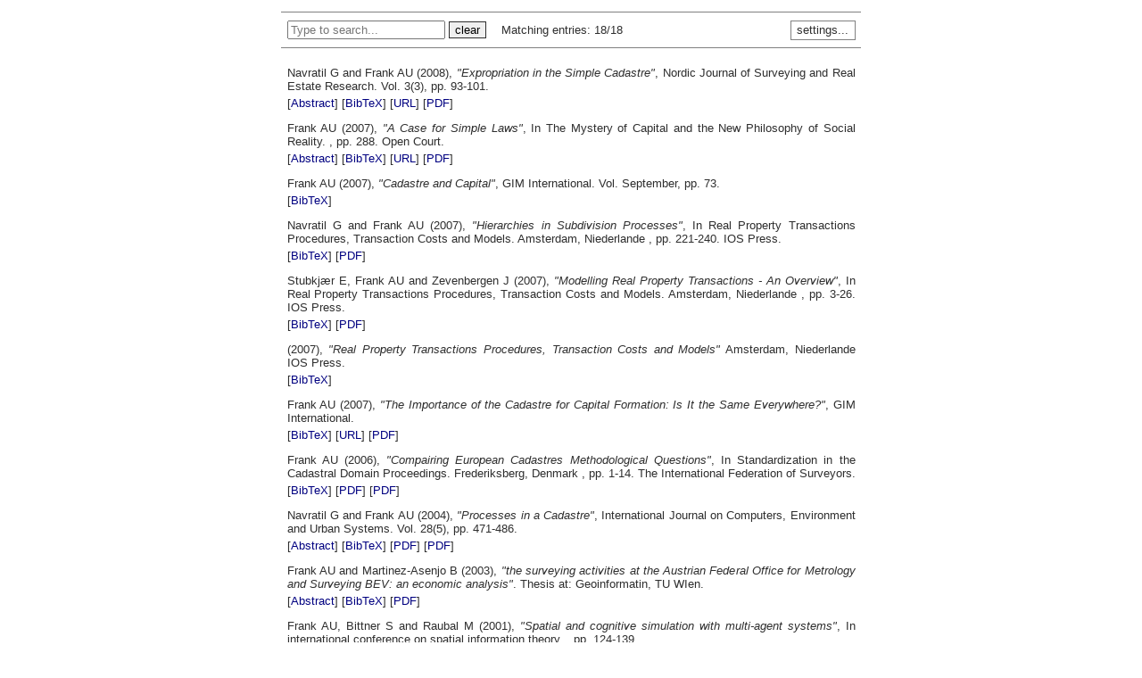

--- FILE ---
content_type: text/html
request_url: https://frank.gerastree.at/PublicationList/resources/cadastre.html
body_size: 42898
content:
<!DOCTYPE HTML>
<html>
<head>
<title>JabRef references</title>
<meta http-equiv="Content-Type" content="text/html; charset=UTF-8">
<script type="text/javascript">
<!--
// QuickSearch script for JabRef HTML export 
// Version: 3.0
//
// Copyright (c) 2006-2013, Mark Schenk
//
// This software is distributed under a Creative Commons Attribution 3.0 License
// http://creativecommons.org/licenses/by/3.0/
//
// Features:
// - intuitive find-as-you-type searching
//    ~ case insensitive
//    ~ ignore diacritics (optional)
//
// - search with/without Regular Expressions
// - match BibTeX key
// - put BibTeX type in a data-attribute

// Search settings
var searchAbstract = true;	// search in abstract
var searchReview = true;	// search in review

var noSquiggles = true; 	// ignore diacritics when searching
var searchRegExp = false; 	// enable RegExp searches


if (window.addEventListener) {
	window.addEventListener("load",initSearch,false); }
else if (window.attachEvent) {
	window.attachEvent("onload", initSearch); }

function initSearch() {
	// check for quick search table and searchfield
	if (!document.getElementById('qs_table')||!document.getElementById('quicksearch')) { return; }

	// load all the rows and sort into arrays
	loadTableData();
	
	//find the query field
	qsfield = document.getElementById('qs_field');

	// previous search term; used for speed optimisation
	prevSearch = '';

	//find statistics location
	stats = document.getElementById('stat');
	setStatistics(-1);
	
	// set up preferences
	initPreferences();

	// shows the searchfield
	document.getElementById('quicksearch').style.display = 'block';
	document.getElementById('qs_field').onkeyup = quickSearch;
}

function loadTableData() {
	// find table and appropriate rows
	searchTable = document.getElementById('qs_table');
	var allRows = searchTable.getElementsByTagName('tbody')[0].getElementsByTagName('tr');

	// split all rows into entryRows and infoRows (e.g. abstract, review, bibtex)
	entryRows = new Array(); infoRows = new Array(); absRows = new Array(); revRows = new Array();

	// get data from each row
	entryRowsData = new Array(); absRowsData = new Array(); revRowsData = new Array(); 
	
	BibTeXKeys = new Array();
	RefTypeKeys = new Array();

	for (var i=0, k=0, j=0; i<allRows.length;i++) {
		if (allRows[i].className.match(/entry/)) {
			entryRows[j] = allRows[i];
			entryRowsData[j] = stripDiacritics(getTextContent(allRows[i]));
			allRows[i].id ? BibTeXKeys[j] = allRows[i].id : allRows[i].id = 'autokey_'+j;
			RefTypeKeys[j] = allRows[i].getAttribute('data-reftype');
			j ++;
		} else {
			infoRows[k++] = allRows[i];
			// check for abstract/review
			if (allRows[i].className.match(/abstract/)) {
				absRows.push(allRows[i]);
				absRowsData[j-1] = stripDiacritics(getTextContent(allRows[i]));
			} else if (allRows[i].className.match(/review/)) {
				revRows.push(allRows[i]);
				revRowsData[j-1] = stripDiacritics(getTextContent(allRows[i]));
			}
		}
	}
	//number of entries and rows
	numEntries = entryRows.length;
	numInfo = infoRows.length;
	numAbs = absRows.length;
	numRev = revRows.length;
}

function quickSearch(){
	
	tInput = qsfield;

	if (tInput.value.length == 0) {
		showAll();
		setStatistics(-1);
		qsfield.className = '';
		return;
	} else {
		t = stripDiacritics(tInput.value);

		if(!searchRegExp) { t = escapeRegExp(t); }
			
		// only search for valid RegExp
		try {
			textRegExp = new RegExp(t,"i");
			closeAllInfo();
			qsfield.className = '';
		}
			catch(err) {
			prevSearch = tInput.value;
			qsfield.className = 'invalidsearch';
			return;
		}
	}
	
	// count number of hits
	var hits = 0;

	// start looping through all entry rows
	for (var i = 0; cRow = entryRows[i]; i++){

		// only show search the cells if it isn't already hidden OR if the search term is getting shorter, then search all
		if(cRow.className.indexOf('noshow')==-1 || tInput.value.length <= prevSearch.length){
			var found = false; 

			if (entryRowsData[i].search(textRegExp) != -1 || BibTeXKeys[i].search(textRegExp) != -1 || RefTypeKeys[i].search(textRegExp) != -1){ 
				found = true;
			} else {
				if(searchAbstract && absRowsData[i]!=undefined) {
					if (absRowsData[i].search(textRegExp) != -1){ found=true; } 
				}
				if(searchReview && revRowsData[i]!=undefined) {
					if (revRowsData[i].search(textRegExp) != -1){ found=true; } 
				}
			}
			
			if (found){
				cRow.className = 'entry show';
				hits++;
			} else {
				cRow.className = 'entry noshow';
			}
		}
	}

	// update statistics
	setStatistics(hits)
	
	// set previous search value
	prevSearch = tInput.value;
}


// Strip Diacritics from text
// http://stackoverflow.com/questions/990904/javascript-remove-accents-in-strings

// String containing replacement characters for stripping accents 
var stripstring = 
    'AAAAAAACEEEEIIII'+
    'DNOOOOO.OUUUUY..'+
    'aaaaaaaceeeeiiii'+
    'dnooooo.ouuuuy.y'+
    'AaAaAaCcCcCcCcDd'+
    'DdEeEeEeEeEeGgGg'+
    'GgGgHhHhIiIiIiIi'+
    'IiIiJjKkkLlLlLlL'+
    'lJlNnNnNnnNnOoOo'+
    'OoOoRrRrRrSsSsSs'+
    'SsTtTtTtUuUuUuUu'+
    'UuUuWwYyYZzZzZz.';

function stripDiacritics(str){

    if(noSquiggles==false){
        return str;
    }

    var answer='';
    for(var i=0;i<str.length;i++){
        var ch=str[i];
        var chindex=ch.charCodeAt(0)-192;   // Index of character code in the strip string
        if(chindex>=0 && chindex<stripstring.length){
            // Character is within our table, so we can strip the accent...
            var outch=stripstring.charAt(chindex);
            // ...unless it was shown as a '.'
            if(outch!='.')ch=outch;
        }
        answer+=ch;
    }
    return answer;
}

// http://stackoverflow.com/questions/3446170/escape-string-for-use-in-javascript-regex
// NOTE: must escape every \ in the export code because of the JabRef Export...
function escapeRegExp(str) {
  return str.replace(/[-[]\/\{\}\(\)\*\+\?\.\\\^\$\|]/g, "\\$&");
}

function toggleInfo(articleid,info) {

	var entry = document.getElementById(articleid);
	var abs = document.getElementById('abs_'+articleid);
	var rev = document.getElementById('rev_'+articleid);
	var bib = document.getElementById('bib_'+articleid);
	
	if (abs && info == 'abstract') {
		abs.className.indexOf('noshow') == -1?abs.className = 'abstract noshow':abs.className = 'abstract show';
	} else if (rev && info == 'review') {
		rev.className.indexOf('noshow') == -1?rev.className = 'review noshow':rev.className = 'review show';
	} else if (bib && info == 'bibtex') {
		bib.className.indexOf('noshow') == -1?bib.className = 'bibtex noshow':bib.className = 'bibtex show';
	} else { 
		return;
	}

	// check if one or the other is available
	var revshow; var absshow; var bibshow;
	(abs && abs.className.indexOf('noshow') == -1)? absshow = true: absshow = false;
	(rev && rev.className.indexOf('noshow') == -1)? revshow = true: revshow = false;	
	(bib && bib.className.indexOf('noshow') == -1)? bibshow = true: bibshow = false;
	
	// highlight original entry
	if(entry) {
		if (revshow || absshow || bibshow) {
		entry.className = 'entry highlight show';
		} else {
		entry.className = 'entry show';
		}
	}
	
	// When there's a combination of abstract/review/bibtex showing, need to add class for correct styling
	if(absshow) {
		(revshow||bibshow)?abs.className = 'abstract nextshow':abs.className = 'abstract';
	} 
	if (revshow) {
		bibshow?rev.className = 'review nextshow': rev.className = 'review';
	}	
	
}

function setStatistics (hits) {
	if(hits < 0) { hits=numEntries; }
	if(stats) { stats.firstChild.data = hits + '/' + numEntries}
}

function getTextContent(node) {
	// Function written by Arve Bersvendsen
	// http://www.virtuelvis.com
	
	if (node.nodeType == 3) {
	return node.nodeValue;
	} // text node
	if (node.nodeType == 1 && node.className != "infolinks") { // element node
	var text = [];
	for (var chld = node.firstChild;chld;chld=chld.nextSibling) {
		text.push(getTextContent(chld));
	}
	return text.join("");
	} return ""; // some other node, won't contain text nodes.
}

function showAll(){
	closeAllInfo();
	for (var i = 0; i < numEntries; i++){ entryRows[i].className = 'entry show'; }
}

function closeAllInfo(){
	for (var i=0; i < numInfo; i++){
		if (infoRows[i].className.indexOf('noshow') ==-1) {
			infoRows[i].className = infoRows[i].className + ' noshow';
		}
	}
}

function clearQS() {
	qsfield.value = '';
	showAll();
}

function redoQS(){
	showAll();
	quickSearch(qsfield);
}

function updateSetting(obj){
	var option = obj.id;
	var checked = obj.value;

	switch(option)
	 {
	 case "opt_searchAbs":
	   searchAbstract=!searchAbstract;
	   redoQS();
	   break;
	 case "opt_searchRev":
	   searchReview=!searchReview;
	   redoQS();
	   break;
	 case "opt_useRegExp":
	   searchRegExp=!searchRegExp;
	   redoQS();
	   break;
	 case "opt_noAccents":
	   noSquiggles=!noSquiggles;
	   loadTableData();
	   redoQS();
	   break;
	 }
}

function initPreferences(){
	if(searchAbstract){document.getElementById("opt_searchAbs").checked = true;}
	if(searchReview){document.getElementById("opt_searchRev").checked = true;}
	if(noSquiggles){document.getElementById("opt_noAccents").checked = true;}
	if(searchRegExp){document.getElementById("opt_useRegExp").checked = true;}
	
	if(numAbs==0) {document.getElementById("opt_searchAbs").parentNode.style.display = 'none';}
	if(numRev==0) {document.getElementById("opt_searchRev").parentNode.style.display = 'none';}	
}

function toggleSettings(){
	var togglebutton = document.getElementById('showsettings');
	var settings = document.getElementById('settings');
	
	if(settings.className == "hidden"){
		settings.className = "show";
		togglebutton.innerText = "close settings";
		togglebutton.textContent = "close settings";
	}else{
		settings.className = "hidden";
		togglebutton.innerText = "settings...";		
		togglebutton.textContent = "settings...";
	}
}

-->
</script>
<style type="text/css">
body { background-color: white; font-family: Arial, sans-serif; font-size: 13px; line-height: 1.2; padding: 1em; color: #2E2E2E; width: 50em; margin: auto auto; }

form#quicksearch { width: auto; border-style: solid; border-color: gray; border-width: 1px 0px; padding: 0.7em 0.5em; display:none; position:relative; }
span#searchstat {padding-left: 1em;}

div#settings { margin-top:0.7em; /* border-bottom: 1px transparent solid; background-color: #efefef; border: 1px grey solid; */ }
div#settings ul {margin: 0; padding: 0; }
div#settings li {margin: 0; padding: 0 1em 0 0; display: inline; list-style: none; }
div#settings li + li { border-left: 2px #efefef solid; padding-left: 0.5em;}
div#settings input { margin-bottom: 0px;}

div#settings.hidden {display:none;}

#showsettings { border: 1px grey solid; padding: 0 0.5em; float:right; line-height: 1.6em; text-align: right; }
#showsettings:hover { cursor: pointer; }

.invalidsearch { background-color: red; }
input[type="button"] { background-color: #efefef; border: 1px #2E2E2E solid;}

table { border: 1px gray none; width: 100%; empty-cells: show; border-spacing: 0em 0.1em; margin: 1em 0em; }
th, td { border: none; padding: 0.5em; vertical-align: top; text-align: justify; }

td a { color: navy; text-decoration: none; }
td a:hover  { text-decoration: underline; }

tr.noshow { display: none;}
tr.highlight td { background-color: #EFEFEF; border-top: 2px #2E2E2E solid; font-weight: bold; }
tr.abstract td, tr.review td, tr.bibtex td { background-color: #EFEFEF; text-align: justify; border-bottom: 2px #2E2E2E solid; }
tr.nextshow td { border-bottom-style: none; }

tr.bibtex pre { width: 100%; overflow: auto; white-space: pre-wrap;}
p.infolinks { margin: 0.3em 0em 0em 0em; padding: 0px; }

@media print {
	p.infolinks, #qs_settings, #quicksearch, t.bibtex { display: none !important; }
	tr { page-break-inside: avoid; }
}
</style>
</head>
<body>

<form action="" id="quicksearch">
<input type="text" id="qs_field" autocomplete="off" placeholder="Type to search..." /> <input type="button" onclick="clearQS()" value="clear" />
<span id="searchstat">Matching entries: <span id="stat">0</span></span>
<div id="showsettings" onclick="toggleSettings()">settings...</div>
<div id="settings" class="hidden">
<ul>
<li><input type="checkbox" class="search_setting" id="opt_searchAbs" onchange="updateSetting(this)"><label for="opt_searchAbs"> include abstract</label></li>
<li><input type="checkbox" class="search_setting" id="opt_searchRev" onchange="updateSetting(this)"><label for="opt_searchRev"> include review</label></li>
<li><input type="checkbox" class="search_setting" id="opt_useRegExp" onchange="updateSetting(this)"><label for="opt_useRegExp"> use RegExp</label></li>
<li><input type="checkbox" class="search_setting" id="opt_noAccents" onchange="updateSetting(this)"><label for="opt_noAccents"> ignore accents</label></li>
</ul>
</div>
</form>
<table id="qs_table" border="1">
<tbody>
<tr id="navratil08:93[TUW-173871]" data-reftype="Article" class="entry">
	<td>
Navratil G and Frank AU (2008), <i>"Expropriation in the Simple Cadastre"</i>, Nordic Journal of Surveying and Real Estate Research.  Vol. 3(3), pp. 93-101.

  <p class="infolinks">
[<a href="javascript:toggleInfo('navratil08:93[TUW-173871]','abstract')">Abstract</a>]
 [<a href="javascript:toggleInfo('navratil08:93[TUW-173871]','bibtex')">BibTeX</a>]

 [<a href="http://publik.tuwien.ac.at/files/PubDat_173871.pdf" target="_blank">URL</a>]
[<a href="docs/after2010/PubDat_173871.pdf" target="_blank">PDF</a>]

	</p>
	</td>
</tr>
<tr id="abs_navratil08:93[TUW-173871]" class="abstract noshow">
	<td><b>Abstract</b>: In this paper we investigate the necessary interaction between expropriation and the cadastre. We investigate first the role of expropriation in modern society and the stake holders and then analyze the interaction with land registration and cadastre. The ''simple cadastre'' framework allows a treatment independent of national particulars. A simple cadastre is a minimal model that satisfies the needs of the users of the cadastre and abstracts from non-essential aspects, any national legislation is full of. In this paper we investigate how a cadastre supports expropriation and what the necessary interface is. We conclude that the expropriation procedures need access to registration data and a process to register a transfer of ownership effectuated by a court judgment, but no special arrangements that would only serve expropriation procedures.</td>
</tr>


<tr id="bib_navratil08:93[TUW-173871]" class="bibtex noshow">
<td><b>BibTeX</b>:
<pre>
@article{navratil08:93[TUW-173871],

  author = {Navratil, Gerhard and Frank, Andrew U.},
  title = {Expropriation in the Simple Cadastre},
  journal = {Nordic Journal of Surveying and Real Estate Research},
  year = {2008},
  volume = {3},
  number = {3},
  pages = {93--101},
  url = {http://publik.tuwien.ac.at/files/PubDat_173871.pdf},
  file = {docs/after2010/PubDat_173871.pdf}
}
</pre></td>
</tr>
<tr id="Frank2007b" data-reftype="InCollection" class="entry">
	<td>
Frank AU (2007), <i>"A Case for Simple Laws"</i>, In The Mystery of Capital and the New Philosophy of Social Reality. , pp. 288. Open Court.

  <p class="infolinks">
[<a href="javascript:toggleInfo('Frank2007b','abstract')">Abstract</a>]
 [<a href="javascript:toggleInfo('Frank2007b','bibtex')">BibTeX</a>]

 [<a href="http://publik.tuwien.ac.at/files/pub-geo_2009.pdf" target="_blank">URL</a>]
[<a href="docs/docs3/3863_simple_laws_paper_v10.pdf" target="_blank">PDF</a>]

	</p>
	</td>
</tr>
<tr id="abs_Frank2007b" class="abstract noshow">
	<td><b>Abstract</b>: I start with de Soto's thesis that the poor of the world would prefer capitalism if they could obtain it at a reasonable price. De Soto points out that poor countries lack the institutions to convert their wealth into working capital. The laws are in place in nearly all countries: there are laws defining ownership in land, land registration, and mortgages. These laws are just notbr>used. Why?br>The laws are in place but that is not enough to allow their usage; multiple cooperating participants are necessary to create capital from valuable assets. When we focus on land, we find that capitalization requires a cooperation of land registration, banking system and courts of law. For effective utilization of the opportunities afforded by the law a general understanding of legal issues is necessary; the legal system must correspond in complexity to general education and specialized legal knowledge available.br>I argue that the concentration on technical issues when advising countries of the third world is misguided; the question is not whether the legal organization is in place, but whether it can be effectively used and at what cost. It seems that some of the legal institutions in the world carry a very high price tag and make them inaccessible to the poor. These institutions create inequality and limit freedom of action which is considered by Amartya Sen as the most important agent to development. The history of European saving and loan cooperatives in the late 18th and first half of the 19th century provide instructive models how to convert wealth into capital. Following these models the creation of capitalization methods should be achieved in the informal sector of the third world.</td>
</tr>


<tr id="bib_Frank2007b" class="bibtex noshow">
<td><b>BibTeX</b>:
<pre>
@incollection{Frank2007b,

  author = {Frank, Andrew U.},
  editor = {Smith, B. and Ehrlich, Isaac and Mark, D.},
  title = {A Case for Simple Laws},
  booktitle = {The Mystery of Capital and the New Philosophy of Social Reality},
  publisher = {Open Court},
  year = {2007},
  pages = {288},
  url = {http://publik.tuwien.ac.at/files/pub-geo_2009.pdf},
  file = {docs/docs3/3863_simple_laws_paper_v10.pdf}
}
</pre></td>
</tr>
<tr id="frank07:73[TUW-120823]" data-reftype="Article" class="entry">
	<td>
Frank AU (2007), <i>"Cadastre and Capital"</i>, GIM International.  Vol. September, pp. 73.

  <p class="infolinks">

 [<a href="javascript:toggleInfo('frank07:73[TUW-120823]','bibtex')">BibTeX</a>]




	</p>
	</td>
</tr>


<tr id="bib_frank07:73[TUW-120823]" class="bibtex noshow">
<td><b>BibTeX</b>:
<pre>
@article{frank07:73[TUW-120823],

  author = {Frank, Andrew U.},
  title = {Cadastre and Capital},
  journal = {GIM International},
  year = {2007},
  volume = {September},
  pages = {73}
}
</pre></td>
</tr>
<tr id="navratil07" data-reftype="InCollection" class="entry">
	<td>
Navratil G and Frank AU (2007), <i>"Hierarchies in Subdivision Processes"</i>, In Real Property Transactions Procedures, Transaction Costs and Models. Amsterdam, Niederlande , pp. 221-240. IOS Press.

  <p class="infolinks">

 [<a href="javascript:toggleInfo('navratil07','bibtex')">BibTeX</a>]


[<a href="docs/docs4/4122_10HierarchiesNavratilFrankV2_corrected.pdf" target="_blank">PDF</a>]

	</p>
	</td>
</tr>


<tr id="bib_navratil07" class="bibtex noshow">
<td><b>BibTeX</b>:
<pre>
@incollection{navratil07,

  author = {Navratil, Gerhard and Frank, Andrew U.},
  editor = {Zevenbergen, Jaap and Frank, Andrew U. and Stubkj&aelig;r, Erik},
  title = {Hierarchies in Subdivision Processes},
  booktitle = {Real Property Transactions Procedures, Transaction Costs and Models},
  publisher = {IOS Press},
  year = {2007},
  pages = {221--240},
  file = {docs/docs4/4122_10HierarchiesNavratilFrankV2_corrected.pdf}
}
</pre></td>
</tr>
<tr id="stubkjær07" data-reftype="InCollection" class="entry">
	<td>
Stubkj&aelig;r E, Frank AU and Zevenbergen J (2007), <i>"Modelling Real Property Transactions - An Overview"</i>, In Real Property Transactions Procedures, Transaction Costs and Models. Amsterdam, Niederlande , pp. 3-26. IOS Press.

  <p class="infolinks">

 [<a href="javascript:toggleInfo('stubkjær07','bibtex')">BibTeX</a>]


[<a href="docs/docs4/4249_Introduction G9book Stubkjaer Frank Zev _8_.pdf" target="_blank">PDF</a>]

	</p>
	</td>
</tr>


<tr id="bib_stubkjær07" class="bibtex noshow">
<td><b>BibTeX</b>:
<pre>
@incollection{stubkjær07,

  author = {Stubkj&aelig;r, Erik and Frank, Andrew U. and Zevenbergen, Jaap},
  editor = {Zevenbergen, Jaap and Frank, Andrew U. and Stubkj&aelig;r, Erik},
  title = {Modelling Real Property Transactions - An Overview},
  booktitle = {Real Property Transactions Procedures, Transaction Costs and Models},
  publisher = {IOS Press},
  year = {2007},
  pages = {3--26},
  file = {docs/docs4/4249_Introduction G9book Stubkjaer Frank Zev _8_.pdf}
}
</pre></td>
</tr>
<tr id="zevenbergen07[TUW-121069]" data-reftype="Book" class="entry">
	<td>
 (2007), <i>"Real Property Transactions Procedures, Transaction Costs and Models"</i> Amsterdam, Niederlande  IOS Press.

  <p class="infolinks">

 [<a href="javascript:toggleInfo('zevenbergen07[TUW-121069]','bibtex')">BibTeX</a>]




	</p>
	</td>
</tr>


<tr id="bib_zevenbergen07[TUW-121069]" class="bibtex noshow">
<td><b>BibTeX</b>:
<pre>
@book{zevenbergen07[TUW-121069],
,
  editor = {Zevenbergen, Jaap and Frank, Andrew U. and Stubkj&aelig;r, Erik},
  title = {Real Property Transactions Procedures, Transaction Costs and Models},
  publisher = {IOS Press},
  year = {2007}
}
</pre></td>
</tr>
<tr id="frank4274" data-reftype="Article" class="entry">
	<td>
Frank AU (2007), <i>"The Importance of the Cadastre for Capital Formation: Is It the Same Everywhere?"</i>, GIM International. 

  <p class="infolinks">

 [<a href="javascript:toggleInfo('frank4274','bibtex')">BibTeX</a>]

 [<a href="https://www.gim-international.com/content/article/cadastre-and-capital" target="_blank">URL</a>]
[<a href="docs/docs4/4274Capital FormationGIMV7.pdf" target="_blank">PDF</a>]

	</p>
	</td>
</tr>


<tr id="bib_frank4274" class="bibtex noshow">
<td><b>BibTeX</b>:
<pre>
@article{frank4274,

  author = {Andrew U. Frank},
  title = {The Importance of the Cadastre for Capital Formation: Is It the Same Everywhere?},
  journal = {GIM International},
  year = {2007},
  url = {https://www.gim-international.com/content/article/cadastre-and-capital},
  file = {docs/docs4/4274Capital FormationGIMV7.pdf}
}
</pre></td>
</tr>
<tr id="frank06:1[TUW-120368]" data-reftype="InProceedings" class="entry">
	<td>
Frank AU (2006), <i>"Compairing European Cadastres Methodological Questions"</i>, In Standardization in the Cadastral Domain Proceedings. Frederiksberg, Denmark , pp. 1-14. The International Federation of Surveyors.

  <p class="infolinks">

 [<a href="javascript:toggleInfo('frank06:1[TUW-120368]','bibtex')">BibTeX</a>]


[<a href="docs/docsA/comparingeuropeancadastresv7bamberg31.pdf" target="_blank">PDF</a>]
[<a href=" docs/docs_afxxx/afwscostacg904.pdf" target="_blank">PDF</a>]
	</p>
	</td>
</tr>


<tr id="bib_frank06:1[TUW-120368]" class="bibtex noshow">
<td><b>BibTeX</b>:
<pre>
@inproceedings{frank06:1[TUW-120368],

  author = {Frank, Andrew U.},
  editor = {van Oosterom, Peter and Schlieder, Christop and Zevenbergen, Jaap and He&szlig;, Claudia and Lemmen, Christiaan and Fendel, Elfriede},
  title = {Compairing European Cadastres Methodological Questions},
  booktitle = {Standardization in the Cadastral Domain Proceedings},
  publisher = {The International Federation of Surveyors},
  year = {2006},
  pages = {1--14},
  file = {docs/docsA/comparingeuropeancadastresv7bamberg31.pdf},
  file2 = { docs/docs_afxxx/afwscostacg904.pdf}
}
</pre></td>
</tr>
<tr id="Navratil2004c" data-reftype="Article" class="entry">
	<td>
Navratil G and Frank AU (2004), <i>"Processes in a Cadastre"</i>, International Journal on Computers, Environment and Urban Systems.  Vol. 28(5), pp. 471-486.

  <p class="infolinks">
[<a href="javascript:toggleInfo('Navratil2004c','abstract')">Abstract</a>]
 [<a href="javascript:toggleInfo('Navratil2004c','bibtex')">BibTeX</a>]


[<a href="docs/docsH/navratilfrank02.pdf" target="_blank">PDF</a>]
[<a href=" docs/docsA/gnaufprocess04.pdf" target="_blank">PDF</a>]
	</p>
	</td>
</tr>
<tr id="abs_Navratil2004c" class="abstract noshow">
	<td><b>Abstract</b>: A cadastre is a system of major importance for economy and planning. A cadastre<br>provides data on land. It is the basis for legal aspects like ownership as well as fiscal<br>aspects like taxation of land. The cadastre also provides data for planning assignments<br>(for example, boundaries of constructions, land use, and soil). Storage and update of<br>these data require a complex system that had been developed in Austria during more<br>than 100 years.<br>Understanding, using, and improving a cadastre requires knowledge on the cadastral<br>processes. The problems a cadastre must solve are important to understand the needs<br>for a cadastre. It is also important to understand the processes of a cadastre to see how<br>a cadastre works. These processes define the way a cadastre handles data and what<br>prerequisites the data must fulfil to be accepted by the cadastre. Improving a system<br>requires analysis of the processes. The user wants to work with a cadastre. He needs<br>processes that meet his demands. Improving the efficiency of the processes, therefore,<br>improves the efficiency of the cadastre directly because then the user will be satisfied<br>(his work will be done better or faster).<br>The paper discusses the tasks of a cadastre. The starting point is the needs of users<br>(owners, government and many others). The needs define the tasks and the data<br>needed to fulfil the tasks. The next step is the definition of the processes to fulfil the<br>tasks. The paper then formalizes these processes. Finally, implementations for two<br>different cadastral systems prove the general validity of the processes.</td>
</tr>


<tr id="bib_Navratil2004c" class="bibtex noshow">
<td><b>BibTeX</b>:
<pre>
@article{Navratil2004c,

  author = {Navratil, Gerhard and Frank, Andrew U.},
  title = {Processes in a Cadastre},
  journal = {International Journal on Computers, Environment and Urban Systems},
  year = {2004},
  volume = {28},
  number = {5},
  pages = {471--486},
  file = {docs/docsH/navratilfrank02.pdf},
  file2 = { docs/docsA/gnaufprocess04.pdf}
}
</pre></td>
</tr>
<tr id="BEV2003" data-reftype="TechReport" class="entry">
	<td>
Frank AU and Martinez-Asenjo B (2003), <i>"the surveying activities at the Austrian Federal Office for Metrology and Surveying BEV: an economic analysis"</i>. Thesis at: Geoinformatin, TU WIen. 

  <p class="infolinks">
[<a href="javascript:toggleInfo('BEV2003','abstract')">Abstract</a>]
 [<a href="javascript:toggleInfo('BEV2003','bibtex')">BibTeX</a>]


[<a href="docs/docsA/frank_BEV_studie_vwl2003_3482.pdf" target="_blank">PDF</a>]

	</p>
	</td>
</tr>
<tr id="abs_BEV2003" class="abstract noshow">
	<td><b>Abstract</b>: This study analyzes the surveying activities followed by the Austrian Federal Office for<br>Metrology and Surveying (BEV). The BEV, a subordinate agency of the Austrian Federal<br>Ministry of Economics and Labour, accomplishes two main categories of activities within<br>the surveying area. One activity is concerned with the Fiscal Cadastre, which deals with the<br>storage and administration of parcel boundaries at the national level and maintenance at the<br>regional level. The second activity is the Topographic and Mapping Survey, which deals<br>with the production and maintenance of topographic data with national coverage.<br>The study concludes that the Austrian Cadastre, namely the fiscal and ownership<br>cadastre, is cost effective. The contributions of the users to the maintenance of the cadastre,<br>via property and transfer tax, fees for registration of ownership change and mortgage, and<br>revenues from cadastral data sale, seem to be adequate according to the nature and purpose<br>of the cadastral system, i.e. the security and protection of the land owners’ property rights.<br>The Topographic Survey covers broader and diverse data needs, from the public to the<br>private sector, having defence a central role in the production of topographic data. The free<br>access to topographic data seems to be appropriate, given that 75% of the users belong to the<br>public sector. Additionally, topographic data access can contribute to the economic growth<br>in terms of job creation, business opportunities, R&amp;D growth, etc. The biggest impact of this<br>recommended change will be at the level of the SME and the citizens, ending up with the<br>confinement of these data to big business and government. This method of making public<br>data available free of charge is believed to have contributed in the U.S. at the beginning of<br>the 90s to the growth of the American economy, which has affected, in last instance, the tax<br>revenues.</td>
</tr>


<tr id="bib_BEV2003" class="bibtex noshow">
<td><b>BibTeX</b>:
<pre>
@techreport{BEV2003,

  author = {Andrew U. Frank and Belen Martinez-Asenjo},
  title = {the surveying activities at the Austrian Federal Office for Metrology and Surveying BEV: an economic analysis},
  school = {Geoinformatin, TU WIen},
  year = {2003},
  file = {docs/docsA/frank_BEV_studie_vwl2003_3482.pdf}
}
</pre></td>
</tr>
<tr id="frank2001spatial" data-reftype="InProceedings" class="entry">
	<td>
Frank AU, Bittner S and Raubal M (2001), <i>"Spatial and cognitive simulation with multi-agent systems"</i>, In international conference on spatial information theory. , pp. 124-139.

  <p class="infolinks">
[<a href="javascript:toggleInfo('frank2001spatial','abstract')">Abstract</a>]
 [<a href="javascript:toggleInfo('frank2001spatial','bibtex')">BibTeX</a>]


[<a href="docs/docs_afxxx/af-cosit01-CognizingAgents.pdf" target="_blank">PDF</a>]

	</p>
	</td>
</tr>
<tr id="abs_frank2001spatial" class="abstract noshow">
	<td><b>Abstract</b>: The simulation of human behavior in space is an extremely<br>interesting and powerful research method to advance our understanding of<br>human spatial cognition and the interaction of human beings with the<br>environment. Multi-agent systems are an emerging computing paradigm for the<br>construction of such simulations. During the last two years, we have used multi-<br>agent simulations for three different investigations of spatial and cognitive<br>questions:<br>- use of signage in airports to guide travelers to the gate,<br>- communication with maps,<br>- linkage between physical reality and the cadastral (legal) system.<br>In this paper we will report on these efforts. We first discuss the concept of<br>multi-agent systems and explain the special type of multi-agent system used for<br>simulation of cognitive and spatial situations. The following three sections each<br>review one of the three simulations we have constructed. The last section<br>identifies the similarities in these approaches and lists questions we hope to<br>investigate in the future with this method.</td>
</tr>


<tr id="bib_frank2001spatial" class="bibtex noshow">
<td><b>BibTeX</b>:
<pre>
@inproceedings{frank2001spatial,

  author = {Frank, Andrew U and Bittner, Steffen and Raubal, Martin},
  title = {Spatial and cognitive simulation with multi-agent systems},
  booktitle = {international conference on spatial information theory},
  year = {2001},
  pages = {124--139},
  file = {docs/docs_afxxx/af-cosit01-CognizingAgents.pdf}
}
</pre></td>
</tr>
<tr id="Frank1996c" data-reftype="InProceedings" class="entry">
	<td>
Frank AU (1996), <i>"An Object-Oriented, Formal Approach to the Design of Cadastral Systems"</i>, In 7th Int. Symposium on Spatial Data Handling, SDH'96.  Vol. 1, pp. 5A.19-5A.35. IGU.

  <p class="infolinks">
[<a href="javascript:toggleInfo('Frank1996c','abstract')">Abstract</a>]
 [<a href="javascript:toggleInfo('Frank1996c','bibtex')">BibTeX</a>]


[<a href="docs/docsA/cadastral_af.pdf" target="_blank">PDF</a>]

	</p>
	</td>
</tr>
<tr id="abs_Frank1996c" class="abstract noshow">
	<td><b>Abstract</b>: Modeling GIS or applications of GIS with object-oriented tools is difficult for the practitioners. There are numerous<br>issues involved, from technical to conceptual. In this case study the deed registration system is studied using formal,<br>object-oriented tools. The level of formalism reveals particular properties of ‘administrative logic’, which is less<br>strict than the standard assumptions for database query processing.<br>The deed registration system used in the USA and the property registration system in Europe appear as different<br>solutions to a similar problem. How much do they have in common? A formal modeling approach will demonstrate<br>the functional similarities, due to the similar social demands, and the differences owing to different historic<br>developments. The approach taken here starts from the most fundamental operations of a property registration<br>system.<br>It is found that the models are comparable and the rules are fundamentally similar. The checks for a valid<br>transfer of ownership are quite similar (but differ in detail even within the USA), but the time of checking is<br>different. A Continental title registration system checks documents when they are received, whereas the US<br>counterpart registers first without checking and only later the validity is checked by a prospective buyer's lawyer.<br>Several results from this study can be generalized to other administrative GIS applications:<br>- The question of identity plays a primary role and several types of ‘identities’ may be hierarchically nested.<br>- Administrative rules are less strict than database logic on what constitutes an entity or an identifier (the<br>‘unique name assumption’ is maintained only within a context)..<br>- Administrative time for a registry is a simple ordered scale.<br>These results are of practical importance for the design of GIS software which includes a ‘land ownership layer’ and<br>should be applied in countries with different property registration systems. It shows the designers of property<br>registration software, what can be built into a general, widely usable system and where a system must leave scope to<br>adapt to local rules.<br>The study was motivated by efforts to design a property registration system for a reform country. In this<br>situation, one has to understand how social demands and legal rules relate to the technical solution. To design formal<br>models is the best way to achieve this.</td>
</tr>


<tr id="bib_Frank1996c" class="bibtex noshow">
<td><b>BibTeX</b>:
<pre>
@inproceedings{Frank1996c,

  author = {Frank, A. U.},
  editor = {Kraak, M. J. and Molenaar, M.},
  title = {An Object-Oriented, Formal Approach to the Design of Cadastral Systems},
  booktitle = {7th Int. Symposium on Spatial Data Handling, SDH'96},
  publisher = {IGU},
  year = {1996},
  volume = {1},
  pages = {5A.19--5A.35},
  file = {docs/docsA/cadastral_af.pdf}
}
</pre></td>
</tr>
<tr id="Frank1996g" data-reftype="InProceedings" class="entry">
	<td>
Frank AU (1996), <i>"Radial Categories Applied to Object-Oriented Modeling - A Case Study for a Property Registration System"</i>, In 1st Int. Conference on Geographic Information Systems in Urban, Environmental and Regional Planning. 

  <p class="infolinks">
[<a href="javascript:toggleInfo('Frank1996g','abstract')">Abstract</a>]
 [<a href="javascript:toggleInfo('Frank1996g','bibtex')">BibTeX</a>]


[<a href="docs/docsH/radial_af.pdf" target="_blank">PDF</a>]
[<a href=" docs/docs1/2316_samos_radialcategories.pdf" target="_blank">PDF</a>]
	</p>
	</td>
</tr>
<tr id="abs_Frank1996g" class="abstract noshow">
	<td><b>Abstract</b>: Design of GIS applications must model current systems, including their administrative and legal<br>aspects. The standard concentration on the static data structure in GIS — as captured with database<br>design tools — is insufficient and an object-oriented approach is necessary to include the operations<br>carried out. The combination of operations and data structure in a modeling tool is crucial to properly<br>capture complex administrative or legal processing of documents, including the temporal aspects. This<br>is clearly visible in the application selected here, namely real estate property registration, where one<br>cannot succeed without modeling space and time.<br>Object-Oriented Modeling is the widely acclaimed method in software engineering. It is used for<br>design and programming, but did not reduce the software crisis. The theory of object-orientation is<br>simple, but the application to practical cases points to more difficulties than expected. The primary<br>concept of object-orientation corresponds well with cognitive principles, but the details of practical<br>object-oriented languages add confusion.<br>The non-trivial case study is used here to point out the issues and to propose an approach which is<br>in line with human cognition. First the object-oriented concepts are revisited in the context of a class<br>based functional programming language. It stresses the separation of behavior from implementation<br>inheritance and allows design and rapid prototyping in the same language.<br>Human cognition uses radial categories with a central prototype. This is used to start the design of<br>the property registry. Several refinement steps are then applied. This approach and the set of tools used<br>allows to separate the code of refinement steps and result in very compact, formally checked code.</td>
</tr>


<tr id="bib_Frank1996g" class="bibtex noshow">
<td><b>BibTeX</b>:
<pre>
@inproceedings{Frank1996g,

  author = {Frank, A. U.},
  title = {Radial Categories Applied to Object-Oriented Modeling - A Case Study for a Property Registration System},
  booktitle = {1st Int. Conference on Geographic Information Systems in Urban, Environmental and Regional Planning},
  year = {1996},
  file = {docs/docsH/radial_af.pdf},
  file2 = { docs/docs1/2316_samos_radialcategories.pdf}
}
</pre></td>
</tr>
<tr id="Buyong91geodetskiList" data-reftype="Article" class="entry">
	<td>
Buyong TB, Kuhn W and Frank AU (1995), <i>"Konceptcijski Model Visenamjenskog Katastrarskog sustava zasnovanog na mjerentjima"</i>, Geodetski list.  Vol. 72(4), pp. 271 - 364.

  <p class="infolinks">

 [<a href="javascript:toggleInfo('Buyong91geodetskiList','bibtex')">BibTeX</a>]


[<a href="docs/docsS/tbwkafkoncepci95.pdf" target="_blank">PDF</a>]

	</p>
	</td>
</tr>


<tr id="bib_Buyong91geodetskiList" class="bibtex noshow">
<td><b>BibTeX</b>:
<pre>
@article{Buyong91geodetskiList,

  author = {Taher B. Buyong and Werner Kuhn and Andew U. Frank},
  title = {Konceptcijski Model Visenamjenskog Katastrarskog sustava zasnovanog na mjerentjima},
  journal = {Geodetski list},
  year = {1995},
  volume = {72},
  number = {4},
  pages = {271 -- 364},
  file = {docs/docsS/tbwkafkoncepci95.pdf}
}
</pre></td>
</tr>
<tr id="altaha92" data-reftype="Unpublished" class="entry">
	<td>
Al-Taha K and Frank AU (1992), <i>"The role of knowlegde representation in cadastre - Extended Abstract"</i> 

  <p class="infolinks">

 [<a href="javascript:toggleInfo('altaha92','bibtex')">BibTeX</a>]


[<a href="docs/docs_afxxx/afkatcad.pdf" target="_blank">PDF</a>]

	</p>
	</td>
</tr>


<tr id="bib_altaha92" class="bibtex noshow">
<td><b>BibTeX</b>:
<pre>
@unpublished{altaha92,

  author = {Khaled Al-Taha and Andrew U. Frank},
  title = {The role of knowlegde representation in cadastre - Extended Abstract},
  year = {1992},
  file = {docs/docs_afxxx/afkatcad.pdf}
}
</pre></td>
</tr>
<tr id="Buyong1991" data-reftype="Article" class="entry">
	<td>
Buyong T, Kuhn W and Frank AU (1991), <i>"A Conceptual Model of Measurement-Based Multipurpose Cadastral Systems"</i>, Journal of the Urban and Regional Information Systems Association (URISA).  Vol. 3(2), pp. 35-49.

  <p class="infolinks">

 [<a href="javascript:toggleInfo('Buyong1991','bibtex')">BibTeX</a>]


[<a href="docs/docsS/tbbwkaufcadsys91.pdf" target="_blank">PDF</a>]

	</p>
	</td>
</tr>


<tr id="bib_Buyong1991" class="bibtex noshow">
<td><b>BibTeX</b>:
<pre>
@article{Buyong1991,

  author = {Buyong, Taher and Kuhn, Werner and Frank, Andrew U.},
  title = {A Conceptual Model of Measurement-Based Multipurpose Cadastral Systems},
  journal = {Journal of the Urban and Regional Information Systems Association (URISA)},
  year = {1991},
  volume = {3},
  number = {2},
  pages = {35--49},
  file = {docs/docsS/tbbwkaufcadsys91.pdf}
}
</pre></td>
</tr>
<tr id="Buyong1989" data-reftype="InProceedings" class="entry">
	<td>
Buyong T and Frank AU (1989), <i>"Measurement-Based Multipurpose Cadastre"</i>, In ACSM/ASPRS Annual Convention.  Vol. 5, pp. 58-66.

  <p class="infolinks">

 [<a href="javascript:toggleInfo('Buyong1989','bibtex')">BibTeX</a>]


[<a href="docs/docsS/tbafmeasurbmc89.pdf" target="_blank">PDF</a>]

	</p>
	</td>
</tr>


<tr id="bib_Buyong1989" class="bibtex noshow">
<td><b>BibTeX</b>:
<pre>
@inproceedings{Buyong1989,

  author = {Buyong, Taher and Frank, Andrew U.},
  title = {Measurement-Based Multipurpose Cadastre},
  booktitle = {ACSM/ASPRS Annual Convention},
  year = {1989},
  volume = {5},
  pages = {58--66},
  file = {docs/docsS/tbafmeasurbmc89.pdf}
}
</pre></td>
</tr>
<tr id="Dale1988" data-reftype="Book" class="entry">
	<td>
Dale PF and McLaughlin JD (1988), <i>"Land Information Management - An Introduction with Special Reference to Cadastral Problems in Third World Countries"</i>  Oxford University Press.

  <p class="infolinks">

 [<a href="javascript:toggleInfo('Dale1988','bibtex')">BibTeX</a>]


[<a href="docs/docs1/2287_sdh96_cadastral.pdf" target="_blank">PDF</a>]

	</p>
	</td>
</tr>


<tr id="bib_Dale1988" class="bibtex noshow">
<td><b>BibTeX</b>:
<pre>
@book{Dale1988,

  author = {Dale, Peter F. and McLaughlin, John D.},
  title = {Land Information Management - An Introduction with Special Reference to Cadastral Problems in Third World Countries},
  publisher = {Oxford University Press},
  year = {1988},
  file = {docs/docs1/2287_sdh96_cadastral.pdf}
}
</pre></td>
</tr>
</tbody>
</table>
<footer>
 <small>Created by <a href="http://jabref.sourceforge.net">JabRef</a> on 08/12/2018.</small>
</footer>
<!-- file generated by JabRef -->
</body>
</html>